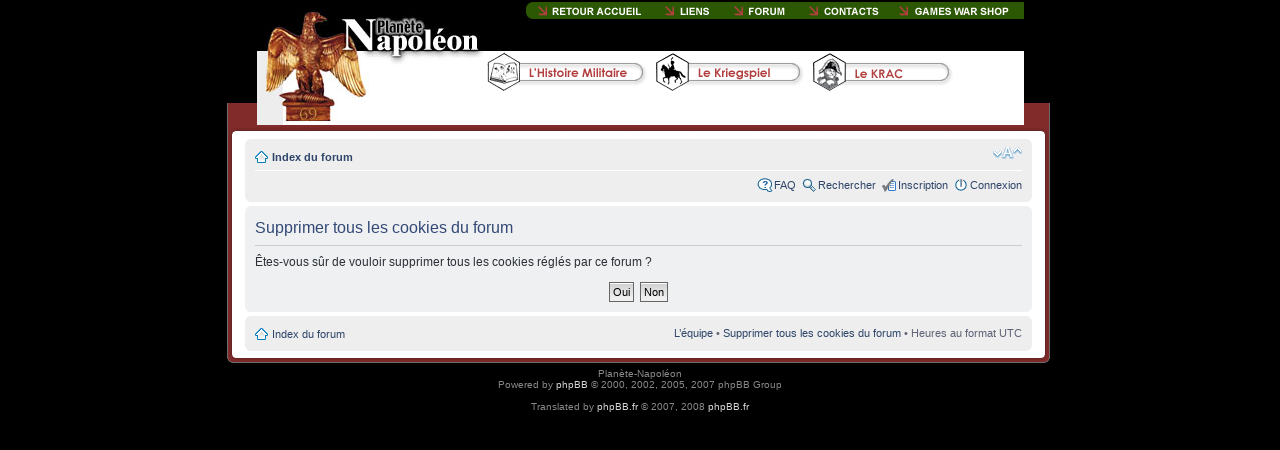

--- FILE ---
content_type: text/html; charset=UTF-8
request_url: http://www.planete-napoleon.com/forum/ucp.php?mode=delete_cookies&sid=010e0ef3a8a55aae62aa18d8b74f8272
body_size: 4904
content:
<!DOCTYPE html PUBLIC "-//W3C//DTD XHTML 1.0 Strict//EN" "http://www.w3.org/TR/xhtml1/DTD/xhtml1-strict.dtd">
<html xmlns="http://www.w3.org/1999/xhtml" dir="ltr" lang="fr" xml:lang="fr">
<head>

<meta http-equiv="content-type" content="text/html; charset=UTF-8" />
<meta http-equiv="content-style-type" content="text/css" />
<meta http-equiv="content-language" content="fr" />
<meta http-equiv="imagetoolbar" content="no" />
<meta name="resource-type" content="document" />
<meta name="distribution" content="global" />
<meta name="copyright" content="2000, 2002, 2005, 2007 phpBB Group" />
<meta name="keywords" content="" />
<meta name="description" content="" />
<title>Planète Napoléon &bull; Panneau de contrôle de l’utilisateur &bull; Supprimer tous les cookies du forum</title>

<!--
	phpBB style name: planete2
	Based on style:   prosilver (this is the default phpBB3 style)
	Original author:  Tom Beddard ( http://www.subBlue.com/ )
	Modified by:      phpbbmodders.net

	NOTE: This page was generated by phpBB, the free open-source bulletin board package.
	      The phpBB Group is not responsible for the content of this page and forum. For more information
	      about phpBB please visit http://www.phpbb.com
-->

<script type="text/javascript">
// <![CDATA[
	var jump_page = 'Entrez le numéro de la page que vous souhaitez atteindre.:';
	var on_page = '';
	var per_page = '';
	var base_url = '';
	var style_cookie = 'phpBBstyle';
	var style_cookie_settings = '; path=/; domain=.planete-napoleon.com';
	var onload_functions = new Array();
	var onunload_functions = new Array();

	
	/**
	* Find a member
	*/
	function find_username(url)
	{
		popup(url, 760, 570, '_usersearch');
		return false;
	}

	/**
	* New function for handling multiple calls to window.onload and window.unload by pentapenguin
	*/
	window.onload = function()
	{
		for (var i = 0; i < onload_functions.length; i++)
		{
			eval(onload_functions[i]);
		}
	}

	window.onunload = function()
	{
		for (var i = 0; i < onunload_functions.length; i++)
		{
			eval(onunload_functions[i]);
		}
	}

// ]]>
</script>
<script type="text/javascript" src="./styles/planete2/template/styleswitcher.js"></script>
<script type="text/javascript" src="./styles/planete2/template/forum_fn.js"></script>

<link href="./styles/planete2/theme/print.css" rel="stylesheet" type="text/css" media="print" title="printonly" />
<link href="./style.php?sid=dfc2215774cc92b6723238ac2ff14a7b&amp;id=7&amp;lang=fr" rel="stylesheet" type="text/css" media="screen, projection" />

<link href="./styles/planete2/theme/normal.css" rel="stylesheet" type="text/css" title="A" />
<link href="./styles/planete2/theme/medium.css" rel="alternate stylesheet" type="text/css" title="A+" />
<link href="./styles/planete2/theme/large.css" rel="alternate stylesheet" type="text/css" title="A++" />




<!--
<div id="header-bg"></div>
-->
<META HTTP-EQUIV="Content-Type" CONTENT="text/html; charset=iso-8859-1">
<script language="JavaScript" type="text/JavaScript">
<!--
function MM_preloadImages() { //v3.0
  var d=document; if(d.images){ if(!d.MM_p) d.MM_p=new Array();
    var i,j=d.MM_p.length,a=MM_preloadImages.arguments; for(i=0; i<a.length; i++)
    if (a[i].indexOf("#")!=0){ d.MM_p[j]=new Image; d.MM_p[j++].src=a[i];}}
}

function MM_swapImgRestore() { //v3.0
  var i,x,a=document.MM_sr; for(i=0;a&&i<a.length&&(x=a[i])&&x.oSrc;i++) x.src=x.oSrc;
}

function MM_findObj(n, d) { //v4.01
  var p,i,x;  if(!d) d=document; if((p=n.indexOf("?"))>0&&parent.frames.length) {
    d=parent.frames[n.substring(p+1)].document; n=n.substring(0,p);}
  if(!(x=d[n])&&d.all) x=d.all[n]; for (i=0;!x&&i<d.forms.length;i++) x=d.forms[i][n];
  for(i=0;!x&&d.layers&&i<d.layers.length;i++) x=MM_findObj(n,d.layers[i].document);
  if(!x && d.getElementById) x=d.getElementById(n); return x;
}

function MM_swapImage() { //v3.0
  var i,j=0,x,a=MM_swapImage.arguments; document.MM_sr=new Array; for(i=0;i<(a.length-2);i+=3)
   if ((x=MM_findObj(a[i]))!=null){document.MM_sr[j++]=x; if(!x.oSrc) x.oSrc=x.src; x.src=a[i+2];}
}

function MM_showHideLayers() { //v6.0
  var i,p,v,obj,args=MM_showHideLayers.arguments;
  for (i=0; i<(args.length-2); i+=3) if ((obj=MM_findObj(args[i]))!=null) { v=args[i+2];
    if (obj.style) { obj=obj.style; v=(v=='show')?'visible':(v=='hide')?'hidden':v; }
    obj.visibility=v; }
}
//-->
</script>
<!--<link href="css/napoleon.css" rel="stylesheet" type="text/css">-->
</HEAD>
<BODY id="phpbb" class="section-ucp ltr no-popup" BGCOLOR=#000000 LEFTMARGIN=0 TOPMARGIN=0 MARGINWIDTH=0 MARGINHEIGHT=0 onLoad="MM_preloadImages('../images/contacts_on_09.gif','../images/contacts_on_10.gif','../images/contacts_on_11.gif','../images/contacts_on_03.gif','../images/contacts_on_04.gif','../images/contacts_on_05.gif','../images/contacts_on_06.gif','../images/contacts_on_07.gif','../images/contacts_quisuije_on.gif')">

<center>
<table>
<tr>
<td>
<div style="position:relative; left:-383px;"> <!-- Header planete napoleon -->
    <div style="position:absolute;  left:0px; top:0px;"> <IMG SRC="../images/contacts_01.jpg" WIDTH=227 HEIGHT=123 ALT=""></div>
    <div style="position:absolute;  left:227px; top:0px;"> <IMG SRC="../images/contacts_02.gif" WIDTH=47 HEIGHT=47 ALT=""></div>

    <div style="position:absolute;  left:274px; top:0px;"> <a href="../accueil.html"><IMG SRC="../images/contacts_03.gif" ALT="" name="Image4" WIDTH=123 HEIGHT=17 border="0" id="Image4" onMouseOver="MM_swapImage('Image4','','../images/contacts_on_03.gif',1)" onMouseOut="MM_swapImgRestore()"></a></div>
    <div style="position:absolute;  left:397px; top:0px;"> <a href="../liens.php"><IMG SRC="../images/contacts_04.gif" ALT="" name="Image5" WIDTH=68 HEIGHT=17 border="0" id="Image5" onMouseOver="MM_swapImage('Image5','','../images/contacts_on_04.gif',1)" onMouseOut="MM_swapImgRestore()"></a></div>
    <div  style="position:absolute;  left:465px; top:0px;"> <a href="../forum.php"><IMG SRC="../images/contacts_05.gif" ALT="" name="Image6" WIDTH=75 HEIGHT=17 border="0" id="Image6" onMouseOver="MM_swapImage('Image6','','../images/contacts_on_05.gif',1)" onMouseOut="MM_swapImgRestore()"></a></div>
    <div  style="position:absolute;  left:540px; top:0px;"> <a href="../contacts.html"><IMG SRC="../images/contacts_06.gif" ALT="" name="Image7" WIDTH=92 HEIGHT=17 border="0" id="Image7" onMouseOver="MM_swapImage('Image7','','../images/contacts_on_06.gif',1)" onMouseOut="MM_swapImgRestore()"></a></div>
    <div  style="position:absolute;  left:632px; top:0px;"> <a href="../rubrique.php?id=1"><IMG SRC="../images/contacts_07.gif" ALT="" name="Image8" WIDTH=135 HEIGHT=17 border="0" id="Image8" onMouseOver="MM_swapImage('Image8','','../images/contacts_on_07.gif',1)" onMouseOut="MM_swapImgRestore()"></a></div>

    <div  style="position:absolute;  left:274px; top:18px;"> <IMG SRC="../images/contacts_08.gif" WIDTH=493 HEIGHT=30 ALT=""></div>

    <div  style="position:absolute;  left:227px; top:47px;"> <a href="#"><IMG SRC="../images/contacts_09.gif" ALT="" name="Image1" WIDTH=170 HEIGHT=47 border="0" id="Image1" onMouseOver="MM_swapImage('Image1','','../images/contacts_on_09.gif',1);MM_showHideLayers('Layer3','','show')" onMouseOut="MM_swapImgRestore();MM_showHideLayers('Layer3','','hide')"></a></div>

    <div  style="position:absolute;  left:397px; top:47px;"> <a href="#"><IMG SRC="../images/contacts_10.gif" ALT="" name="Image2" WIDTH=152 HEIGHT=47 border="0" id="Image2" onMouseOver="MM_swapImage('Image2','','../images/contacts_on_10.gif',1);MM_showHideLayers('Layer2','','show')" onMouseOut="MM_swapImgRestore();MM_showHideLayers('Layer2','','hide')"></a></div>
    <div  style="position:absolute;  left:549px; top:47px;"> <a href="#"><IMG SRC="../images/contacts_11.gif" ALT="" name="Image3" WIDTH=152 HEIGHT=47 border="0" id="Image3" onMouseOver="MM_swapImage('Image3','','../images/contacts_on_11.gif',1);MM_showHideLayers('Layer1','','show')" onMouseOut="MM_swapImgRestore();MM_showHideLayers('Layer1','','hide')"></a></div>


    <div style="position:absolute;  left:701px; top:47px;"> <IMG SRC="../images/contacts_12.gif" WIDTH=66 HEIGHT=47 ALT=""></div>

    <div  style="position:absolute;  left:227px; top:94px;"> <IMG SRC="../images/contacts_13.gif" WIDTH=540 HEIGHT=29 ALT=""></div>

<!-- Scrolldown menus - begin -->
<div id="Layer1" style="position: absolute; left: 549px; top: 47px; width: 30px; height: 44px; z-index: 1; visibility: hidden;"
  onmouseover="MM_showHideLayers('Layer1','','show')" onmouseout="MM_showHideLayers('Layer1','','hide')" >
      <div style="position: absolute; left: 0px; top: 0px; "> <img src="../images/accueil_roll3_01.gif" alt="" height="41" width="166"></div>
      <div style="position: absolute; left: 0px; top: 41px; "> <img src="../images/accueil_roll3_02.gif" alt="" height="119" width="39"></div>

      <div style="position: absolute; left: 38px; top: 41px; "> <a href="../rubrique.php?id=10" onmouseover="MM_swapImage('acc_roll1','','../images/accueil_roll3_on_03.gif',1)" onmouseout="MM_swapImgRestore()"><img src="../images/accueil_roll3_03.gif" alt="" name="acc_roll1" id="acc_roll1" border="0" height="21" width="127"></a></div>
      <div style="position: absolute; left: 38px; top: 61px; "> <a href="../rubrique.php?id=11" onmouseover="MM_swapImage('acc_roll2','','../images/accueil_roll3_on_04.gif',1)" onmouseout="MM_swapImgRestore()"><img src="../images/accueil_roll3_04.gif" alt="" name="acc_roll2" id="acc_roll2" border="0" height="22" width="127"></a></div>
      <div style="position: absolute; left: 38px; top: 83px; "> <a href="../rubrique.php?id=12" onmouseover="MM_swapImage('acc_roll3','','../images/accueil_roll3_on_05.gif',1)" onmouseout="MM_swapImgRestore()"><img src="../images/accueil_roll3_05.gif" alt="" name="acc_roll3" id="acc_roll3" border="0" height="23" width="127"></a></div>
      <div style="position: absolute; left: 38px; top: 106px; "> <img src="../images/accueil_roll3_06.gif" alt="" height="53" width="127"></div>
</div>
<div id="Layer2" style="position: absolute; left: 390px; top: 51px; width: 53px; height: 53px; z-index: 2; visibility: hidden;"
  onmouseover="MM_showHideLayers('Layer2','','show')" onmouseout="MM_showHideLayers('Layer2','','hide')" >
      <div style="position: absolute; left: 0px; top: 0px; "> <img src="../images/accueil_roll2_01.gif" alt="" height="40" width="161"></div>
      <div style="position: absolute; left: 0px; top: 40px; "> <img src="../images/accueil_roll2_02.gif" alt="" height="118" width="37"></div>

      <div style="position: absolute; left: 37px; top: 40px; "> <a href="../rubrique.php?id=5"><img src="../images/accueil_roll2_03.gif" alt="" name="accroll21" id="accroll21" onmouseover="MM_swapImage('accroll21','','../images/accueil_roll2_on_03.gif',1)" onmouseout="MM_swapImgRestore()" border="0" height="19" width="124"></a></div>
      <div style="position: absolute; left: 37px; top: 59px; "> <a href="../rubrique.php?id=6"><img src="../images/accueil_roll2_04.gif" alt="" name="accroll22" id="accroll22" onmouseover="MM_swapImage('accroll22','','../images/accueil_roll2_on_04.gif',1)" onmouseout="MM_swapImgRestore()" border="0" height="23" width="124"></a></div>
      <div style="position: absolute; left: 37px; top: 82px; "> <a href="../rubrique.php?id=7"><img src="../images/accueil_roll2_05.gif" alt="" name="accroll23" id="accroll23" onmouseover="MM_swapImage('accroll23','','../images/accueil_roll2_on_05.gif',1)" onmouseout="MM_swapImgRestore()" border="0" height="21" width="124"></a></div>
      <div style="position: absolute; left: 37px; top: 103px; "> <a href="../rubrique.php?id=8"><img src="../images/accueil_roll2_06.gif" alt="" name="accroll24" id="accroll24" onmouseover="MM_swapImage('accroll24','','../images/accueil_roll2_on_06.gif',1)" onmouseout="MM_swapImgRestore()" border="0" height="21" width="124"></a></div>
      <div style="position: absolute; left: 37px; top: 124px; "> <a href="../rubrique.php?id=9"><img src="../images/accueil_roll2_07.gif" alt="" name="accroll25" id="accroll25" onmouseover="MM_swapImage('accroll25','','../images/accueil_roll2_on_07.gif',1)" onmouseout="MM_swapImgRestore()" border="0" height="20" width="124"></a></div>
      <div style="position: absolute; left: 37px; top: 144px; "> <img src="../images/accueil_roll2_08.gif" alt="" height="14" width="124"></div>
</div>
<div id="Layer3" style="position: absolute; left: 227px; top: 51px; width: 80px; height: 62px; z-index: 3; visibility: hidden;"
  table onmouseover="MM_showHideLayers('Layer3','','show')" onmouseout="MM_showHideLayers('Layer3','','hide')" >
      <div style="position: absolute; left: 0px; top: 0px; "> <img src="../images/accueil_roll1_01.gif" alt="" height="41" width="165"></div>
      <div style="position: absolute; left: 0px; top: 41px; "> <img src="../images/accueil_roll1_02.gif" alt="" height="118" width="39"></div>

      <div style="position: absolute; left: 38px; top: 41px; "> <a href="../rubrique.php?id=2"><img src="../images/accueil_roll1_03.gif" alt="" name="acc_roll11" id="acc_roll11" onmouseover="MM_swapImage('acc_roll11','','../images/accueil_roll1_on_03.gif',1)" onmouseout="MM_swapImgRestore()" border="0" height="20" width="126"></a></div>
      <div style="position: absolute; left: 38px; top: 61px; "> <a href="../rubrique.php?id=3"><img src="../images/accueil_roll1_04.gif" alt="" name="acc_roll12" id="acc_roll12" onmouseover="MM_swapImage('acc_roll12','','../images/accueil_roll1_on_04.gif',1)" onmouseout="MM_swapImgRestore()" border="0" height="22" width="126"></a></div>
      <div style="position: absolute; left: 38px; top: 83px; "> <a href="../rubrique.php?id=4"><img src="../images/accueil_roll1_05.gif" alt="" name="acc_roll13" id="acc_roll13" onmouseover="MM_swapImage('acc_roll13','','../images/accueil_roll1_on_05.gif',1)" onmouseout="MM_swapImgRestore()" border="0" height="29" width="126"></a></div>
      <div style="position: absolute; left: 38px; top: 112px; "> <img src="../images/accueil_roll1_06.gif" alt="" height="47" width="126"></div>
</div>
<!-- Scrolldown menus - end -->

</div> <!-- Header planete napoleon -->
</td>
</tr>
</table>
</center>

<br><br><br><br><br><br><br><br><br>

<ul class="bevelmenu">
	<li></li>
</ul>

<div id="wrap-bg">

<div id="wrap">
	<a id="top" name="top" accesskey="t"></a>
	<div id="page-header">
		<div class="headerbar">
			<div class="inner"><span class="corners-top"><span></span></span>

			<div id="site-description">
				<a href="./index.php?sid=dfc2215774cc92b6723238ac2ff14a7b" title="Index du forum" id="logo"><img src="./styles/planete2/imageset/site_logo.gif" alt="" title="" /></a>
				<h1>Planète Napoléon</h1>
				<p>Bienvenue sur le forum de Planète Napoléon</p>
				<p style="display: none;"><a href="#start_here">Aller au contenu</a></p>
			</div>

					<div id="search-box">
				<form action="./search.php?sid=dfc2215774cc92b6723238ac2ff14a7b" method="post" id="search">
				<fieldset>
					<input name="keywords" id="keywords" type="text" maxlength="128" title="Rechercher par mots-clés" class="inputbox search" value="Rechercher…" onclick="if(this.value=='Rechercher…')this.value='';" onblur="if(this.value=='')this.value='Rechercher…';" /> 
					<input class="button2" value="Rechercher" type="submit" /><br />
					<a href="./search.php?sid=dfc2215774cc92b6723238ac2ff14a7b" title="Voir les options de la recherche avancée">Recherche avancée</a> 				</fieldset>
				</form>
			</div>
		
			<span class="corners-bottom"><span></span></span></div>
		</div>

		<div class="navbar">
			<div class="inner"><span class="corners-top"><span></span></span>

			<ul class="linklist navlinks">
				<li class="icon-home"><a href="./index.php?sid=dfc2215774cc92b6723238ac2ff14a7b" accesskey="h">Index du forum</a> </li>

				<li class="rightside"><a href="#" onclick="fontsizeup(); return false;" onkeypress="fontsizeup(); return false;" class="fontsize" title="Modifier la taille de la police">Modifier la taille de la police</a></li>

							</ul>

			
			<ul class="linklist rightside">
				<li class="icon-faq"><a href="./faq.php?sid=dfc2215774cc92b6723238ac2ff14a7b" title="Foire Aux Questions">FAQ</a></li>
				<li class="icon-search"><a href="./search.php?sid=dfc2215774cc92b6723238ac2ff14a7b" title="Rechercher">Rechercher</a></li><li class="icon-register"><a href="./ucp.php?mode=register&amp;sid=dfc2215774cc92b6723238ac2ff14a7b">Inscription</a></li>					<li class="icon-logout"><a href="./ucp.php?mode=login&amp;sid=dfc2215774cc92b6723238ac2ff14a7b" title="Connexion" accesskey="l">Connexion</a></li>
							</ul>

			<span class="corners-bottom"><span></span></span></div>
		</div>

	</div>

	<a name="start_here"></a>
	<div id="page-body">

		 
<form id="confirm" action="./ucp.php?mode=delete_cookies&amp;sid=dfc2215774cc92b6723238ac2ff14a7b&amp;confirm_key=2ETUV4L8GP" method="post">
<div class="panel">
	<div class="inner"><span class="corners-top"><span></span></span>

	<h2>Supprimer tous les cookies du forum</h2>
	<p>Êtes-vous sûr de vouloir supprimer tous les cookies réglés par ce forum ?</p>
	
	<fieldset class="submit-buttons">
		<input type="hidden" name="user_id" value="1" />
<input type="hidden" name="sess" value="dfc2215774cc92b6723238ac2ff14a7b" />
<input type="hidden" name="sid" value="dfc2215774cc92b6723238ac2ff14a7b" />
		<input type="submit" name="confirm" value="Oui" class="button2" />&nbsp; 
		<input type="submit" name="cancel" value="Non" class="button2" />
	</fieldset>

	<span class="corners-bottom"><span></span></span></div>
</div>
</form>

</div>

<div id="page-footer">

	<div class="navbar">
		<div class="inner"><span class="corners-top"><span></span></span>

		<ul class="linklist">
			<li class="icon-home"><a href="./index.php?sid=dfc2215774cc92b6723238ac2ff14a7b" accesskey="h">Index du forum</a></li>
							<li class="rightside"><a href="./memberlist.php?mode=leaders&amp;sid=dfc2215774cc92b6723238ac2ff14a7b">L’équipe</a> &bull; <a href="./ucp.php?mode=delete_cookies&amp;sid=dfc2215774cc92b6723238ac2ff14a7b">Supprimer tous les cookies du forum</a> &bull; Heures au format UTC </li>
		</ul>

		<span class="corners-bottom"><span></span></span></div>
	</div>
	
<!--
	We request you retain the full copyright notice below including the link to www.phpbb.com.
	This not only gives respect to the large amount of time given freely by the developers
	but also helps build interest, traffic and use of phpBB3. If you (honestly) cannot retain
	the full copyright we ask you at least leave in place the "Powered by phpBB" line, with
	"phpBB" linked to www.phpbb.com. If you refuse to include even this then support on our
	forums may be affected.

	The phpBB Group : 2006
//-->

</div>

</div>

</div>

<div id="footer-bg">

	<div class="copyright">
		Plan&egrave;te-Napol&eacute;on
		<br />Powered by <a href="http://www.phpbb.com/">phpBB</a> &copy; 2000, 2002, 2005, 2007 phpBB Group

        <br /><br />Translated by <a href="http://www.phpbb.fr/">phpBB.fr</a> &copy; 2007, 2008 <a href="http://www.phpbb.fr/">phpBB.fr</a>	</div>

</div>

<div>
	<a id="bottom" name="bottom" accesskey="z"></a>
	<img src="./cron.php?cron_type=tidy_cache&amp;sid=dfc2215774cc92b6723238ac2ff14a7b" width="1" height="1" alt="cron" /></div>

</body>
</html>